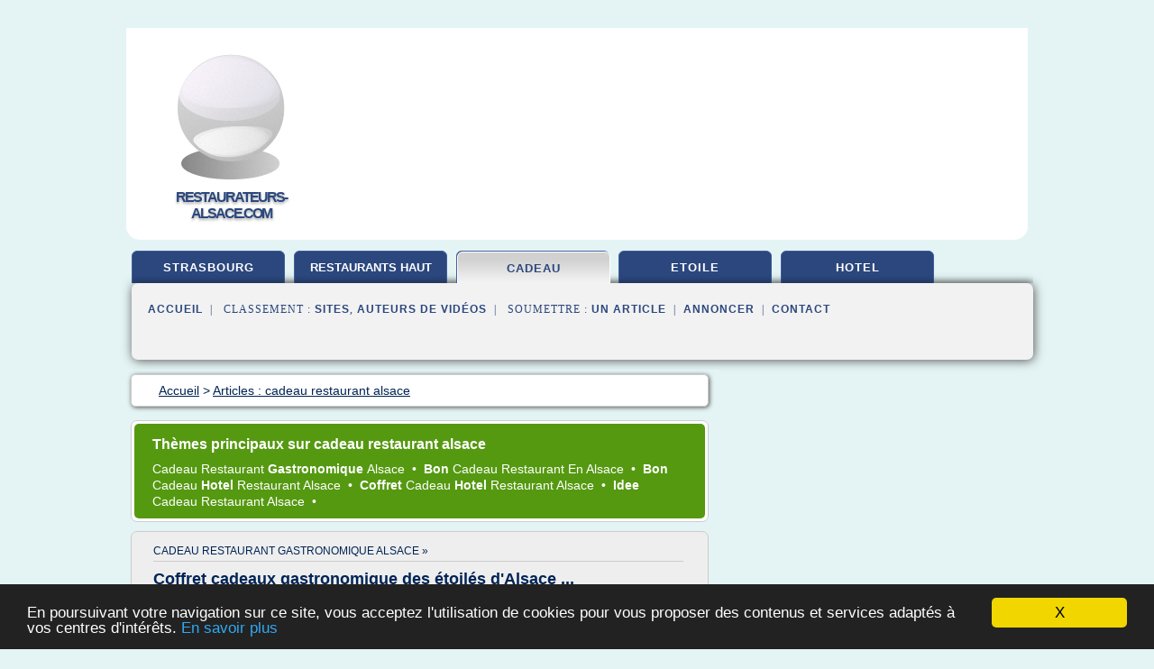

--- FILE ---
content_type: text/html; charset=UTF-8
request_url: https://www.restaurateurs-alsace.com/re3/c,k/bloglist/cadeau+restaurant+alsace,0
body_size: 41138
content:
<html><head><title>cadeau restaurant alsace :
              Restaurant Romantique Alsace - Exclusive Restaurants
                (article) 
              </title><meta http-equiv="content-type" content="text/html; charset=utf-8"/><meta name="description" content="Sites sur cadeau restaurant alsace: ; "/><meta name="keywords" content="cadeau restaurant alsace, cadeau restaurant alsace, vid&#xE9;os, article, videos, articles, video, vid&#xE9;o"/><meta content="General" name="rating"/><link href="/taggup/css/style,v2.css" rel="stylesheet" type="text/css"/><link href="/taggup/css/fluid_grid.css" rel="stylesheet" type="text/css"/><link href="/taggup/css/glow-tabs/tabs.css" rel="stylesheet" type="text/css"/><script type="text/javascript" src="/taggup//js/taggup.js"><!--NOT EMPTY--></script><script src="/taggup/domains/common/jquery/js/jquery-1.7.1.min.js"><!--NOT EMPTY--></script><script src="/taggup/domains/common/jquery/js/jquery-ui-1.8.17.custom.min.js"><!--NOT EMPTY--></script><link href="/taggup/domains/common/jquery/css/ui-lightness/jquery-ui-1.8.17.custom.css" media="all" type="text/css" rel="stylesheet"/><script type="text/javascript" src="/taggup/domains/common/windows_js_1.3/javascripts/prototype.js"><!--NOT EMPTY--></script><script type="text/javascript" src="/taggup/domains/common/windows_js_1.3/javascripts/window.js"><!--NOT EMPTY--></script><script type="text/javascript" src="/taggup/domains/common/windows_js_1.3/javascripts/effects.js"><!--NOT EMPTY--></script><script type="text/javascript" src="/taggup/domains/common/windows_js_1.3/javascripts/window_ext.js"><!--NOT EMPTY--></script><link href="/taggup/domains/common/windows_js_1.3/themes/default.css" rel="stylesheet" type="text/css"/><script type="text/javascript">var switchTo5x=true;</script>
<script type="text/javascript" src="https://w.sharethis.com/button/buttons.js"></script>
<script type="text/javascript" src="https://s.sharethis.com/loader.js"></script>

<script type="text/javascript">

   jQuery.noConflict();

   jQuery(document).ready(function(){
     jQuery("a.ext").click(function(){ 
        var url = this.href;

        jQuery.ajax({
        async: false,
        type: "GET",
        url: "/logger", 
        data: {
                sid: Math.random(), 
                clicked: url,
		source: window.location.href
        },
        contentType: "application/x-www-form-urlencoded; charset=UTF-8",
        cache: false
        });
        return true; 
    });
  });

  </script><meta name="viewport" content="width=device-width, initial-scale=1"/><script async="" src="//pagead2.googlesyndication.com/pagead/js/adsbygoogle.js"></script><script>
	  (adsbygoogle = window.adsbygoogle || []).push({
	    google_ad_client: "ca-pub-0960210551554417",
	    enable_page_level_ads: true
	  });
	</script></head><body id="top"><script type="text/javascript">
  window.google_analytics_uacct = "UA-1031560-1"
</script>
<center><div id="fixed_header"><div id="fixed_header_logo"><a href="/"><img border="0" src="/logo.png"/></a></div><div id="fixed_header_menu" style="padding-right: 30px"><a onclick="Element.show('navigation_menu'); Element.hide('show_menu');Element.show('hide_menu');" id="show_menu" style="cursor: pointer">Menu</a><a onclick="Element.hide('navigation_menu'); Element.hide('hide_menu');Element.show('show_menu');" id="hide_menu" style="cursor: pointer">Fermer Menu</a></div></div><script type="text/javascript">
    Element.hide('hide_menu');
  </script><div id="fixed_header_mobile"><div id="fixed_header_logo"><a href="/"><img border="0" src="/logo.png"/></a></div><div id="fixed_header_menu" style="padding-right: 30px"><a onclick="Element.show('navigation_menu'); Element.hide('show_mobile_menu');Element.show('hide_mobile_menu');" id="show_mobile_menu" style="cursor: pointer">Menu</a><a onclick="Element.hide('navigation_menu'); Element.hide('hide_mobile_menu');Element.show('show_mobile_menu');" id="hide_mobile_menu" style="cursor: pointer">Fermer Menu</a></div></div><script type="text/javascript">
    Element.hide('hide_mobile_menu');
  </script><script type="text/javascript"><!--
     if(jQuery(window).outerWidth() > 768){
       jQuery("#fixed_header").hide();
     }

     jQuery(window).resize(function () {
        jQuery("#navigation_menu").hide();
        jQuery("#hide_mobile_menu").hide();
        jQuery("#show_mobile_menu").show();
        jQuery("#hide_menu").hide();
        jQuery("#show_menu").show();
        if (jQuery(this).scrollTop() > 80) {
           jQuery("#fixed_header").show();
        } else {
           jQuery("#fixed_header").hide();
        }
     });


     jQuery(window).scroll(function () { 
	jQuery("#navigation_menu").hide();
	jQuery("#hide_mobile_menu").hide();
	jQuery("#show_mobile_menu").show();
	jQuery("#hide_menu").hide();
	jQuery("#show_menu").show();

	if (jQuery(this).scrollTop() > 80) {
           jQuery("#fixed_header").show();
	} else {
	   jQuery("#fixed_header").hide();
	}
     });

      --></script><div id="container"><!--header-top--><div class="logo_container"><table cellspacing="0" cellpadding="10" border="0"><tr><td align="center">      <a href="/">
        <img border="0" src="/logo.png"/>
      </a>
      <div class="logo"><a>restaurateurs-alsace.com</a></div>

</td><td><div class="header_banner_ad"><!-- CSS dans style,v2.css
-->


<script type="text/javascript">
<!--
        google_ad_client = "pub-0960210551554417";
        /* pageheader */
        google_ad_slot = "9359404680";
        google_ad_width = 728;
        google_ad_height = 90;
        //-->
        </script>
        <script type="text/javascript"
                src="https://pagead2.googlesyndication.com/pagead/show_ads.js">
        <!--NOT EMPTY-->
        </script>




</div></td></tr></table></div><div id="navigation_menu"><ul><li><a href="/index.html">Accueil</a></li><li><a href="/index.html"> Strasbourg Restaurant</a></li><li><a href="/re3/2/restaurants+haut+rhin+alsace.html"> Restaurants Haut Rhin Alsace</a></li><li><a href="/re3/3/cadeau+restaurant+alsace.html" id="current" class="selected"> Cadeau Restaurant Alsace</a></li><li><a href="/re3/4/alsace+restaurant+etoile.html"> Alsace Restaurant &#xE9;toil&#xE9;</a></li><li><a href="/re3/5/alsace+hotel+restaurant.html"> Alsace Hotel Restaurant</a></li><li><a href="/re3/top/blogs/0">Classement de Sites</a></li><li><a href="/re3/top/producers/0">Classement Auteurs de Vid&#xE9;os</a></li><li><a rel="nofollow" href="/submit.php">
        Soumettre 
      un article</a></li><li><a rel="nofollow" href="/advertise.php">Annoncer</a></li><li><a rel="nofollow" href="/contact.php">Contact</a></li></ul></div><script type="text/javascript">
             Element.hide('navigation_menu');
           </script><div id="header"><ul id="navigation"><li><a href="/index.html">strasbourg</a></li><li><a href="/re3/2/restaurants+haut+rhin+alsace.html" style="letter-spacing: 0px;">restaurants haut rhin</a></li><li id="current" class="selected"><a href="/re3/3/cadeau+restaurant+alsace.html">cadeau</a></li><li><a href="/re3/4/alsace+restaurant+etoile.html">etoile</a></li><li><a href="/re3/5/alsace+hotel+restaurant.html">hotel</a></li><li class="shadow"/></ul><div id="subnavigation"><span>&#xA0;&#xA0;</span><a href="/index.html">Accueil</a><span>&#xA0;&#xA0;|&#xA0;&#xA0; 
        Classement :
      </span><a href="/re3/top/blogs/0">Sites</a><span>, </span><a href="/re3/top/producers/0">Auteurs de Vid&#xE9;os</a><span>&#xA0;&#xA0;|&#xA0;&#xA0; 
        Soumettre :
      </span><a rel="nofollow" href="/submit.php">un article</a><span>&#xA0;&#xA0;|&#xA0;&#xA0;</span><a rel="nofollow" href="/advertise.php">Annoncer</a><span>&#xA0;&#xA0;|&#xA0;&#xA0;</span><a rel="nofollow" href="/contact.php">Contact</a><div id="header_ad"><script type="text/javascript"><!--
        google_ad_client = "pub-0960210551554417";
        /* 728x15, created 3/31/11 */
        google_ad_slot = "0839699374";
        google_ad_width = 728;
        google_ad_height = 15;
        //-->
        </script>
        <script type="text/javascript"
        src="https://pagead2.googlesyndication.com/pagead/show_ads.js">
          <!--NOT EMPTY-->
        </script>
</div></div></div><div id="content"><div id="path"><ol vocab="http://schema.org/" typeof="BreadcrumbList" id="path_BreadcrumbList"><li property="itemListElement" typeof="ListItem"><a property="item" typeof="WebPage" href="/index.html"><span property="name">Accueil</span></a><meta property="position" content="1"/></li><li><span> &gt; </span></li><li property="itemListElement" typeof="ListItem"><a class="selected" property="item" typeof="WebPage" href="/re3/3/cadeau+restaurant+alsace.html"><span property="name">Articles : 
                            cadeau restaurant alsace</span></a><meta property="position" content="2"/></li></ol></div><div id="main_content"><div id="mainTitle"><div id="mainTitle_inner"><h1>
        Th&#xE8;mes principaux sur
      cadeau restaurant alsace</h1><p><a href="#topic_777" class="title"><span class="target">cadeau restaurant </span><b>gastronomique </b><span class="target">alsace </span></a>&#xA0;&#x2022;&#xA0;
		  <a href="#topic_1839" class="title"><b>bon </b><span class="target">cadeau restaurant </span><span class="skip">en </span><span class="target">alsace </span></a>&#xA0;&#x2022;&#xA0;
		  <a href="#topic_1877" class="title"><b>bon </b><span class="target">cadeau </span><b>hotel </b><span class="target">restaurant alsace </span></a>&#xA0;&#x2022;&#xA0;
		  <a href="#topic_1996" class="title"><b>coffret </b><span class="target">cadeau </span><b>hotel </b><span class="target">restaurant alsace </span></a>&#xA0;&#x2022;&#xA0;
		  <a href="#topic_1999" class="title"><b>idee </b><span class="target">cadeau restaurant alsace </span></a>&#xA0;&#x2022;&#xA0;
		  </p></div></div><div id="itemList" class="container_2"><div class="grid_2"><div style="padding: 0 15px"><div style="border-bottom: #CCCCCC solid 1px"><h3><a name="topic_777" href="/re3/c,k/bloglist/cadeau+restaurant+gastronomique+alsace,0">cadeau restaurant gastronomique alsace&#xA0;&#xBB;</a></h3></div></div><h2>Coffret cadeaux gastronomique des &#xE9;toil&#xE9;s d'Alsace ...</h2><p>Retour aux formules</p><p>&#xA0;</p><p>Quel plus beau cadeau que celui de d&#xE9;couvrir la gastronomie alsacienne en recevant une INVITATION dans un restaurant Etoiles d'Alsace&#xA0;?</p><p>L'INVITATION &#xC9;toiles d'Alsace est un cadeau d'autant plus appr&#xE9;ciable qu'il permet &#xE0; vos invit&#xE9;s de choisir leur restaurant gastronomique, selon leurs go&#xFB;ts et leurs envies, alliant ainsi la d&#xE9;couverte d'un lieu in&#xE9;dit &#xE0; la perspective d'un grand repas.</p><p>Les INVITATIONS se d&#xE9;clinent en 3 cat&#xE9;gories (Excellence, Saveur, Winstub) et incluent...
	  &#xA0;<a target="_blank" href="/re3/blog/unclassified/0#http://www.etoiles-alsace.com/restaurant-gastronomique-alsace-eshop-invitation-etoiles-alsace.html" class="ext">[suite...]</a></p><p>&#x2192; <a href="/re3/c,k/bloglist/cadeau+restaurant+gastronomique+alsace,0">6&#xA0;Articles</a>
        pour ce th&#xE8;me
      </p><p class="bold other"><b>
         Voir &#xE9;galement
      </b>:
            <ul class="other"><li><a href="/re3/c,k/bloglist/cadeau+repas+restaurant+alsace,0">cadeau repas restaurant alsace</a></li><li><a href="/re3/c,k/bloglist/coffret+cadeau+restaurant+gastronomique+alsace,0">coffret cadeau restaurant gastronomique alsace</a></li></ul></p><div class="keyword_content_1_ad">
<script async src="//pagead2.googlesyndication.com/pagead/js/adsbygoogle.js"></script>
<!-- responsive-text-display -->
<ins class="adsbygoogle"
     style="display:block"
     data-ad-client="ca-pub-0960210551554417"
     data-ad-slot="9996705600"
     data-ad-format="auto"></ins>
<script>
(adsbygoogle = window.adsbygoogle || []).push({});
</script>

</div></div><div class="clear">&#xA0;</div><div class="grid_1"><div style="padding: 0 15px"><div style="border-bottom: #CCCCCC solid 1px"><h3><a name="topic_1839" href="/re3/c,k/bloglist/bon+cadeau+restaurant+en+alsace,0">bon cadeau restaurant en alsace&#xA0;&#xBB;</a></h3></div></div><h2>Les formules jeunes des &#xE9;toil&#xE9;s d'Alsace : Initiez vous &#xE0; ...</h2><p>Traditionnellement,       les Seniors p&#xE8;sent tr&#xE8;s lourds dans la fr&#xE9;quentation des       restaurants et notamment, ceux des &#xC9;toiles d'Alsace.</p><p>Ce sont eux qui ont conserv&#xE9; la bonne habitude d'organiser les       grands &#xE9;v&#xE9;nements de la vie autour d'une table de restaurant. Ce sont eux encore qui, en couple ou avec des amis, viennent nous       voir en dehors des f&#xEA;tes carillonn&#xE9;es ou des...
	  &#xA0;<a target="_blank" href="/re3/blog/unclassified/0#http://www.etoiles-alsace.com/restaurant-gastronomique-alsace-eshop.html" class="ext">[suite...]</a></p><p>&#x2192; <a href="/re3/c,k/bloglist/bon+cadeau+restaurant+en+alsace,0">11&#xA0;Articles</a> (et <a href="/re3/c,k/videolist/bon+cadeau+restaurant+en+alsace,0">1 Vid&#xE9;os</a>)
        
        pour ce th&#xE8;me
      </p></div><div class="grid_1"><div style="padding: 0 15px"><div style="border-bottom: #CCCCCC solid 1px"><h3><a name="topic_1877" href="/re3/c,k/bloglist/bon+cadeau+hotel+restaurant+alsace,0">bon cadeau hotel restaurant alsace&#xA0;&#xBB;</a></h3></div></div><h2>Hotel Restaurant Haut-Rhin |Plan du site Petit Kohlberg 3 ...</h2><p>Profitez d'un s&#xE9;jour dans un h&#xF4;tel de charme en Alsace pour vous d&#xE9;tendre, d&#xE9;couvrez les soins sur mesure de l'h&#xF4;tel Le Petit Kohlberg.</p><p>&#xA0;</p><p>Les tarifs de l'h&#xF4;tel le Petit Kohlberg. Notre h&#xF4;tel est situ&#xE9; &#xE0; 45 minutes de la 3&#xE8;me ville de Suisse&#xA0;! Durant votre s&#xE9;jour &#xE0; l'h&#xF4;tel profitez-en pour aller vous balader...
	  &#xA0;<a target="_blank" href="/re3/blog/unclassified/0#http://www.petitkohlberg.com/fr/hotel-restaurant-haut-rhin.html" class="ext">[suite...]</a></p><p>&#x2192; <a href="/re3/c,k/bloglist/bon+cadeau+hotel+restaurant+alsace,0">8&#xA0;Articles</a> (et <a href="/re3/c,k/videolist/bon+cadeau+hotel+restaurant+alsace,0">1 Vid&#xE9;os</a>)
        
        pour ce th&#xE8;me
      </p></div><div class="keyword_content_2_ad grid_2">
<script async src="//pagead2.googlesyndication.com/pagead/js/adsbygoogle.js"></script>
<!-- responsive-text-display -->
<ins class="adsbygoogle"
     style="display:block"
     data-ad-client="ca-pub-0960210551554417"
     data-ad-slot="9996705600"
     data-ad-format="auto"></ins>
<script>
(adsbygoogle = window.adsbygoogle || []).push({});
</script>

</div><div class="clear">&#xA0;</div><div class="grid_1"><div style="padding: 0 15px"><div style="border-bottom: #CCCCCC solid 1px"><h3><a name="topic_1996" href="/re3/c,k/bloglist/coffret+cadeau+hotel+restaurant+alsace,0">coffret cadeau hotel restaurant alsace&#xA0;&#xBB;</a></h3></div></div><h2>Coffret cadeau h&#xF4;tel 4* (Spa &amp; Restaurant) Alsace | La Villa K</h2><p>Envie de faire plaisir en offrant un weekend dans un h&#xF4;tel Spa &amp; restaurant en Alsace ?</p><p>Faites d&#xE9;couvrir l'univers d&#xE9;contract&#xE9;-chic de La Villa K !</p><p>Nous vous proposons toute une panoplie de cartes et coffrets cadeaux &#xE0; offrir &#xE0; vos proches.</p><p>Toutes les occasions sont bonnes pour faire plaisir</p><p>A chaque occasion, les cartes cadeaux de l'h&#xF4;tel feront le plaisir de vos proches : No&#xEB;l, anniversaire, anniversaire de mariage,...
	  &#xA0;<a target="_blank" href="/re3/blog/unclassified/0#https://www.lavillak.com/la-villa-k/coffrets-cadeaux/" class="ext">[suite...]</a></p><p>&#x2192; <a href="/re3/c,k/bloglist/coffret+cadeau+hotel+restaurant+alsace,0">5&#xA0;Articles</a>
        pour ce th&#xE8;me
      </p><p class="bold other"><b>
         Voir &#xE9;galement
      </b>:
            <ul class="other"><li><a href="/re3/c,k/bloglist/carte+cadeau+restaurant+alsace,0">carte cadeau restaurant alsace</a></li></ul></p></div><div class="grid_1"><div style="padding: 0 15px"><div style="border-bottom: #CCCCCC solid 1px"><h3><a name="topic_1999" href="/re3/c,k/bloglist/idee+cadeau+restaurant+alsace,0">idee cadeau restaurant alsace&#xA0;&#xBB;</a></h3></div></div><h2>Restaurant Romantique Alsace - Exclusive Restaurants</h2><p>Restaurant Romantique Alsace</p><p>N'attendez plus d'occasions particuli&#xE8;res pour offrir &#xE0; votre compagne un d&#xEE;ner aux chandelles, une soir&#xE9;e romantique ou un d&#xEE;ner surprise. Exclusive...
	  &#xA0;<a target="_blank" href="/re3/blog/unclassified/0#http://exclusive-restaurants.com/fr/restaurants-romantique/alsace_37408_t8.html" class="ext">[suite...]</a></p><p>&#x2192; <a href="/re3/c,k/bloglist/idee+cadeau+restaurant+alsace,0">4&#xA0;Articles</a>
        pour ce th&#xE8;me
      </p></div><div class="keyword_content_2_ad grid_2">
<script async src="//pagead2.googlesyndication.com/pagead/js/adsbygoogle.js"></script>
<!-- responsive-text-display -->
<ins class="adsbygoogle"
     style="display:block"
     data-ad-client="ca-pub-0960210551554417"
     data-ad-slot="9996705600"
     data-ad-format="auto"></ins>
<script>
(adsbygoogle = window.adsbygoogle || []).push({});
</script>

</div><div class="clear">&#xA0;</div><div class="clear">&#xA0;</div><div class="grid_2">&#xA0;</div></div><div class="pagination"><div class="pagination_inner"><p class="hilite">
        Articles s&#xE9;lectionn&#xE9;s pour le th&#xE8;me : 
      cadeau restaurant alsace</p><p> 
		      &#x2192; <span class="bold">7
        articles 
      </span></p><p>
        Aucune vid&#xE9;o s&#xE9;lectionn&#xE9;e pour ce th&#xE8;me
      </p></div></div><div id="itemList"><div class="evenItem"><h1>Restaurant Romantique Alsace - Exclusive Restaurants</h1><p>Restaurant Romantique Alsace</p><p>N'attendez plus d'occasions particuli&#xE8;res pour offrir &#xE0; votre compagne un d&#xEE;ner aux chandelles, une soir&#xE9;e romantique ou un d&#xEE;ner surprise. Exclusive...<read_more/></p><p><a target="_blank" href="/re3/blog/exclusive-restaurants.com/0#http://exclusive-restaurants.com/fr/restaurants-romantique/alsace_37408_t8.html" class="ext" rel="nofollow">
        Lire la suite
      <img class="icon" border="0" src="/taggup/domains/common/ext_arrow.png"/></a></p><p><br/><span class="property">
        Site :
      </span><a href="/re3/blog/exclusive-restaurants.com/0">http://exclusive-restaurants.com</a></p><p><span class="property">
        Th&#xE8;mes li&#xE9;s 
      : </span><a href="/re3/c,k/bloglist/le+meilleur+restaurant+d+alsace,0" style="font-size: &#10;      14px&#10;    ;">le meilleur restaurant d'alsace</a> /
         <a href="/re3/c,k/bloglist/idee+cadeau+restaurant+alsace,0" style="font-size: &#10;      11px&#10;    ;">idee cadeau restaurant alsace</a> /
         <a href="/re3/c,k/bloglist/meilleur+restaurant+alsace,0" style="font-size: &#10;      12px&#10;    ;">meilleur restaurant alsace</a> /
         <a href="/re3/c,k/bloglist/cadeau+restaurant+alsace,0" class="selected" style="font-size: &#10;      11px&#10;    ;">cadeau restaurant alsace</a></p><div class="tag_ad">

<style type="text/css">
@media (min-width: 769px) {
div.tag_ad_1_desktop {  }
div.tag_ad_1_mobile { display: none }
}

@media (max-width: 768px) {
div.tag_ad_1_mobile {  }
div.tag_ad_1_desktop { display: none }
}

</style>

<div class="tag_ad_1_desktop">

<script type="text/javascript"><!--
        google_ad_client = "pub-0960210551554417";
        /* 468x15, created 3/31/11 */
        google_ad_slot = "8030561878";
        google_ad_width = 468;
        google_ad_height = 15;
        //-->
        </script>
        <script type="text/javascript"
        src="https://pagead2.googlesyndication.com/pagead/show_ads.js">
          <!--NOT EMPTY-->
        </script>

</div>


<div class="tag_ad_1_mobile">

<script async src="//pagead2.googlesyndication.com/pagead/js/adsbygoogle.js"></script>
<!-- responsive-text-display -->
<ins class="adsbygoogle"
     style="display:block"
     data-ad-client="ca-pub-0960210551554417"
     data-ad-slot="9996705600"
     data-ad-format="auto"></ins>
<script>
(adsbygoogle = window.adsbygoogle || []).push({});
</script>

</div>
</div></div><div class="oddItem"><h2>Coffret cadeaux gastronomique des &#xE9;toil&#xE9;s d'Alsace ...</h2><p>Retour aux formules</p><p>&#xA0;</p><p>Quel plus beau cadeau que celui de d&#xE9;couvrir la gastronomie alsacienne en recevant une INVITATION dans un restaurant Etoiles d'Alsace&#xA0;?</p><p>L'INVITATION &#xC9;toiles d'Alsace est un cadeau d'autant plus appr&#xE9;ciable qu'il permet &#xE0; vos invit&#xE9;s de choisir leur restaurant gastronomique, selon leurs go&#xFB;ts et leurs envies, alliant ainsi la d&#xE9;couverte d'un lieu in&#xE9;dit &#xE0; la perspective d'un grand repas.</p><p>Les INVITATIONS se d&#xE9;clinent en 3 cat&#xE9;gories (Excellence, Saveur, Winstub) et incluent...<read_more/></p><p><a target="_blank" href="/re3/blog/www.etoiles-alsace.com/0#http://www.etoiles-alsace.com/restaurant-gastronomique-alsace-eshop-invitation-etoiles-alsace.html" class="ext" rel="nofollow">
        Lire la suite
      <img class="icon" border="0" src="/taggup/domains/common/ext_arrow.png"/></a></p><p><br/><span class="property">
        Site :
      </span><a href="/re3/blog/www.etoiles-alsace.com/0">http://www.etoiles-alsace.com</a></p><p><span class="property">
        Th&#xE8;mes li&#xE9;s 
      : </span><a href="/re3/c,k/bloglist/restaurant+gastronomique+3+etoiles+alsace,0" style="font-size: &#10;      12px&#10;    ;">restaurant gastronomique 3 etoiles alsace</a> /
         <a href="/re3/c,k/bloglist/coffret+cadeau+restaurant+gastronomique+alsace,0" style="font-size: &#10;      11px&#10;    ;">coffret cadeau restaurant gastronomique alsace</a> /
         <a href="/re3/c,k/bloglist/bon+cadeau+restaurant+gastronomique+alsace,0" style="font-size: &#10;      12px&#10;    ;">bon cadeau restaurant gastronomique alsace</a> /
         <a href="/re3/c,k/bloglist/restaurant+1+etoile+alsace,0" style="font-size: &#10;      12px&#10;    ;">restaurant 1 etoile alsace</a> /
         <a href="/re3/c,k/bloglist/cadeau+restaurant+gastronomique+alsace,0" style="font-size: &#10;      11px&#10;    ;">cadeau restaurant gastronomique alsace</a></p><div class="tag_ad">

<style type="text/css">
@media (min-width: 769px) {
div.tag_ad_2_desktop {  }
div.tag_ad_2_mobile { display: none }
}

@media (max-width: 768px) {
div.tag_ad_2_mobile {  }
div.tag_ad_2_desktop { display: none }
}

</style>

<div class="tag_ad_2_desktop">

<script type="text/javascript"><!--
        google_ad_client = "pub-0960210551554417";
        /* 468x15, created 3/31/11 */
        google_ad_slot = "8030561878";
        google_ad_width = 468;
        google_ad_height = 15;
        //-->
        </script>
        <script type="text/javascript"
        src="https://pagead2.googlesyndication.com/pagead/show_ads.js">
          <!--NOT EMPTY-->
        </script>

</div>


<div class="tag_ad_2_mobile">

<script async src="//pagead2.googlesyndication.com/pagead/js/adsbygoogle.js"></script>
<!-- responsive-text-display -->
<ins class="adsbygoogle"
     style="display:block"
     data-ad-client="ca-pub-0960210551554417"
     data-ad-slot="9996705600"
     data-ad-format="auto"></ins>
<script>
(adsbygoogle = window.adsbygoogle || []).push({});
</script>

</div>
</div></div><div class="evenItem"><h2>Coffret cadeau h&#xF4;tel 4* (Spa &amp; Restaurant) Alsace | La Villa K</h2><p>Envie de faire plaisir en offrant un weekend dans un h&#xF4;tel Spa &amp; restaurant en Alsace ?</p><p>Faites d&#xE9;couvrir l'univers d&#xE9;contract&#xE9;-chic de La Villa K !</p><p>Nous vous proposons toute une panoplie de cartes et coffrets cadeaux &#xE0; offrir &#xE0; vos proches.</p><p>Toutes les occasions sont bonnes pour faire plaisir</p><p>A chaque occasion, les cartes cadeaux de l'h&#xF4;tel feront le plaisir de vos proches : No&#xEB;l, anniversaire, anniversaire de mariage,...<read_more/></p><p><a target="_blank" href="/re3/blog/www.lavillak.com/0#https://www.lavillak.com/la-villa-k/coffrets-cadeaux/" class="ext" rel="nofollow">
        Lire la suite
      <img class="icon" border="0" src="/taggup/domains/common/ext_arrow.png"/></a></p><p><br/><span class="property">
        Site :
      </span><a href="/re3/blog/www.lavillak.com/0">https://www.lavillak.com</a></p><p><span class="property">
        Th&#xE8;mes li&#xE9;s 
      : </span><a href="/re3/c,k/bloglist/coffret+cadeau+hotel+spa+alsace,0" style="font-size: &#10;      11px&#10;    ;">coffret cadeau hotel spa alsace</a> /
         <a href="/re3/c,k/bloglist/coffret+cadeau+hotel+restaurant+alsace,0" style="font-size: &#10;      11px&#10;    ;">coffret cadeau hotel restaurant alsace</a> /
         <a href="/re3/c,k/bloglist/parc+hotel+restaurant+spa+alsace,0" style="font-size: &#10;      12px&#10;    ;">parc hotel restaurant spa alsace</a> /
         <a href="/re3/c,k/bloglist/hotel+restaurant+alsace+avec+spa,0" style="font-size: &#10;      14px&#10;    ;">hotel restaurant alsace avec spa</a> /
         <a href="/re3/c,k/bloglist/hotel+restaurant+l+etoile+alsace,0" style="font-size: &#10;      14px&#10;    ;">hotel restaurant l'etoile alsace</a></p><div class="tag_ad">
<script async src="//pagead2.googlesyndication.com/pagead/js/adsbygoogle.js"></script>
<!-- responsive-text-display -->
<ins class="adsbygoogle"
     style="display:block"
     data-ad-client="ca-pub-0960210551554417"
     data-ad-slot="9996705600"
     data-ad-format="auto"></ins>
<script>
(adsbygoogle = window.adsbygoogle || []).push({});
</script>

</div></div><div class="oddItem"><h2>Les formules jeunes des &#xE9;toil&#xE9;s d'Alsace : Initiez vous &#xE0; ...</h2><p>Traditionnellement,       les Seniors p&#xE8;sent tr&#xE8;s lourds dans la fr&#xE9;quentation des       restaurants et notamment, ceux des &#xC9;toiles d'Alsace.</p><p>Ce sont eux qui ont conserv&#xE9; la bonne habitude d'organiser les       grands &#xE9;v&#xE9;nements de la vie autour d'une table de restaurant. Ce sont eux encore qui, en couple ou avec des amis, viennent nous       voir en dehors des f&#xEA;tes carillonn&#xE9;es ou des...<read_more/></p><p><a target="_blank" href="/re3/blog/www.etoiles-alsace.com/0#http://www.etoiles-alsace.com/restaurant-gastronomique-alsace-eshop.html" class="ext" rel="nofollow">
        Lire la suite
      <img class="icon" border="0" src="/taggup/domains/common/ext_arrow.png"/></a></p><p><br/><span class="property">
        Site :
      </span><a href="/re3/blog/www.etoiles-alsace.com/0">http://www.etoiles-alsace.com</a></p><p><span class="property">
        Th&#xE8;mes li&#xE9;s 
      : </span><a href="/re3/c,k/bloglist/bon+cadeau+hotel+restaurant+alsace,0" style="font-size: &#10;      11px&#10;    ;">bon cadeau hotel restaurant alsace</a> /
         <a href="/re3/c,k/bloglist/bon+cadeau+restaurant+gastronomique+alsace,0" style="font-size: &#10;      12px&#10;    ;">bon cadeau restaurant gastronomique alsace</a> /
         <a href="/re3/c,k/bloglist/bon+cadeau+hotel+alsace,0" style="font-size: &#10;      11px&#10;    ;">bon cadeau hotel alsace</a> /
         <a href="/re3/c,k/bloglist/hotel+restaurant+l+etoile+alsace,0" style="font-size: &#10;      14px&#10;    ;">hotel restaurant l'etoile alsace</a> /
         <a href="/re3/c,k/bloglist/bon+cadeau+restaurant+en+alsace,0" style="font-size: &#10;      12px&#10;    ;">bon cadeau restaurant en alsace</a></p></div><div class="evenItem"><h2>Bons cadeaux du restaurant gastronomique | Le 7&#xE8;me Continent</h2><p>L'assurance de faire plaisir</p><p>&#xA0;</p><p>Faites d&#xE9;couvrir la cuisine du restaurant Le 7&#xE8;me Continent &#xE0; Rixheim pr&#xE8;s de Mulhouse et de son chef Laurent Haller en offrant un bon cadeau pour un d&#xEE;ner ou un d&#xE9;jeuner gastronomique et ses boissons comprises valable au restaurant Le 7&#xE8;me Continent.&#xA0;Tout au long de l'ann&#xE9;e, le restaurant Le 7&#xE8;me Continent &#xE0;...<read_more/></p><p><a target="_blank" href="/re3/blog/www.le7emecontinent.com/0#https://www.le7emecontinent.com/idee-cadeau/" class="ext" rel="nofollow">
        Lire la suite
      <img class="icon" border="0" src="/taggup/domains/common/ext_arrow.png"/></a></p><p><br/><span class="property">
        Site :
      </span><a href="/re3/blog/www.le7emecontinent.com/0">https://www.le7emecontinent.com</a></p><p><span class="property">
        Th&#xE8;mes li&#xE9;s 
      : </span><a href="/re3/c,k/bloglist/bon+cadeau+restaurant+gastronomique+alsace,0" style="font-size: &#10;      12px&#10;    ;">bon cadeau restaurant gastronomique alsace</a> /
         <a href="/re3/c,k/bloglist/bon+cadeau+restaurant+en+alsace,0" style="font-size: &#10;      12px&#10;    ;">bon cadeau restaurant en alsace</a> /
         <a href="/re3/c,k/bloglist/bon+restaurant+gastronomique+en+alsace,0" style="font-size: &#10;      12px&#10;    ;">bon restaurant gastronomique en alsace</a> /
         <a href="/re3/c,k/bloglist/cadeau+restaurant+gastronomique+alsace,0" style="font-size: &#10;      11px&#10;    ;">cadeau restaurant gastronomique alsace</a> /
         <a href="/re3/c,k/bloglist/restaurant+gastronomique+mulhouse,0" style="font-size: &#10;      12px&#10;    ;">restaurant gastronomique mulhouse</a></p></div><div class="oddItem"><h2>Hotel Restaurant Haut-Rhin |Plan du site Petit Kohlberg 3 ...</h2><p>Profitez d'un s&#xE9;jour dans un h&#xF4;tel de charme en Alsace pour vous d&#xE9;tendre, d&#xE9;couvrez les soins sur mesure de l'h&#xF4;tel Le Petit Kohlberg.</p><p>&#xA0;</p><p>Les tarifs de l'h&#xF4;tel le Petit Kohlberg. Notre h&#xF4;tel est situ&#xE9; &#xE0; 45 minutes de la 3&#xE8;me ville de Suisse&#xA0;! Durant votre s&#xE9;jour &#xE0; l'h&#xF4;tel profitez-en pour aller vous balader...<read_more/></p><p><a target="_blank" href="/re3/blog/www.petitkohlberg.com/0#http://www.petitkohlberg.com/fr/hotel-restaurant-haut-rhin.html" class="ext" rel="nofollow">
        Lire la suite
      <img class="icon" border="0" src="/taggup/domains/common/ext_arrow.png"/></a></p><p><br/><span class="property">
        Site :
      </span><a href="/re3/blog/www.petitkohlberg.com/0">http://www.petitkohlberg.com</a></p><p><span class="property">
        Th&#xE8;mes li&#xE9;s 
      : </span><a href="/re3/c,k/bloglist/hotel+restaurant+gastronomique+haut+rhin,0" style="font-size: &#10;      12px&#10;    ;">hotel restaurant gastronomique haut rhin</a> /
         <a href="/re3/c,k/bloglist/hotel+restaurant+alsace+haut+rhin,0" style="font-size: &#10;      12px&#10;    ;">hotel restaurant alsace haut rhin</a> /
         <a href="/re3/c,k/bloglist/bon+cadeau+hotel+restaurant+alsace,0" style="font-size: &#10;      11px&#10;    ;">bon cadeau hotel restaurant alsace</a> /
         <a href="/re3/c,k/bloglist/hotel+restaurant+ville+alsace,0" style="font-size: &#10;      14px&#10;    ;">hotel restaurant ville alsace</a> /
         <a href="/re3/c,k/bloglist/bon+plan+restaurant+haut+rhin,0" style="font-size: &#10;      11px&#10;    ;">bon plan restaurant haut rhin</a></p></div><div class="evenItem"><h2>Id&#xE9;es cadeaux &#xAB; h&#xF4;tel, spa et gastronomie &#xBB; en Alsace | La ...</h2><p>Accueil / Actualit&#xE9;s / Toutes les id&#xE9;es cadeaux &#xAB; h&#xF4;tel, spa et gastronomie &#xBB; de La Villa K</p><p>Toutes les id&#xE9;es cadeaux &#xAB; h&#xF4;tel, spa et gastronomie &#xBB; de La Villa K</p><p>27 juin 2017</p><p>/ Actualit&#xE9;s</p><p>D&#xE9;couvrez toutes les id&#xE9;es de cadeaux que propose notre H&#xF4;tel La Villa K &#xE0; Saint-Louis. Faites plaisir &#xE0; vos parents, grands-parents, votre conjoint ou vos amis &#xE0; l'occasion de leur anniversaire,...<read_more/></p><p><a target="_blank" href="/re3/blog/www.lavillak.com/0#https://www.lavillak.com/actualites/toutes-les-idees-cadeaux-hotel-spa-et-gastronomie-de-la-villa-k/" class="ext" rel="nofollow">
        Lire la suite
      <img class="icon" border="0" src="/taggup/domains/common/ext_arrow.png"/></a></p><p><br/><span class="property">
        Site :
      </span><a href="/re3/blog/www.lavillak.com/0">https://www.lavillak.com</a></p></div></div><div class="pagination"><div class="pagination_inner"><p>7
        Ressources 
      </p></div></div></div></div><div id="tags"><div class="large_image_ad">
<!-- mobile :  320 x 100
     https://support.google.com/adsense/answer/6357180
     pc : non affich�
-->

<style type="text/css">
@media (min-width: 769px) {
div.large_image_ad_mobile { display: none }
}

@media (max-width: 768px) {
div.large_image_ad_mobile { padding: 10px; }
}

</style>

<div class="large_image_ad_desktop">

<script type="text/javascript"><!--
                google_ad_client = "pub-0960210551554417";
                /* 336x280, created 3/29/11 */
                google_ad_slot = "2848099360";
                google_ad_width = 336;
                google_ad_height = 280;
        //-->
        </script>
        <script type="text/javascript"
                src="https://pagead2.googlesyndication.com/pagead/show_ads.js">
                <!--NOT EMPTY-->
        </script>

</div>



<div class="large_image_ad_mobile">

</div>
</div><div id="maintopics"><h2>
        Sous-rubriques
      </h2><table><tr><td><ul class="keywordlist"><li><a href="/re3/c,k/bloglist/cadeau+restaurant+alsace,0" id="current" class="selected"> <span class="target">cadeau restaurant alsace </span></a></li></ul></td></tr><tr><td><h2>
        Autres sous-rubriques 
      </h2><div id="othertopicscontent"><p style="font-size: 0.9em"><a href="/re3/c,k/bloglist/coffret+cadeau+restaurant+alsace,0"> <b>coffret </b><span class="target">cadeau restaurant alsace </span></a></p></div><h2>
        Th&#xE8;mes de la sous-rubrique
      </h2><div id="categorytopics"><p style="font-size: 0.9em"><a href="/re3/c,k/bloglist/cadeau+repas+gastronomique+alsace,0"> <span class="target">cadeau </span><b>repas gastronomique </b><span class="target">alsace </span></a> / <a href="/re3/c,k/bloglist/coffret+cadeau+repas+gastronomique+alsace,0"> <b>coffret </b><span class="target">cadeau </span><b>repas gastronomique </b><span class="target">alsace </span></a></p></div></td></tr></table></div><div id="maintopics"><h2>
        Plus de th&#xE8;mes sur   
      <a href="/re3/c,k/bloglist/cadeau+restaurant+alsace,0">cadeau restaurant alsace</a></h2><table><tr><td><h2><a title="" href="/re3/c,k/bloglist/bon+cadeau+restaurant+gastronomique+strasbourg,0">bon cadeau restaurant gastronomique strasbourg</a></h2><ul class="keywordlist"><li><a title="bon cadeau restaurant en alsace" href="/re3/c,k/bloglist/bon+cadeau+restaurant+en+alsace,0"><b>bon </b><span class="target">cadeau restaurant </span><span class="skip">en </span><span class="target">alsace </span>(11)</a></li><li><a title="bon cadeau hotel restaurant alsace" href="/re3/c,k/bloglist/bon+cadeau+hotel+restaurant+alsace,0"><b>bon </b><span class="target">cadeau </span><b>hotel </b><span class="target">restaurant alsace </span>(8)</a></li><li><a title="carte cadeau restaurant alsace" href="/re3/c,k/bloglist/carte+cadeau+restaurant+alsace,0"><b>carte </b><span class="target">cadeau restaurant alsace </span>(3)</a></li></ul><h2><a title="" href="/re3/c,k/bloglist/cadeau+restaurant+gastronomique+alsace,0">cadeau restaurant gastronomique alsace</a></h2><ul class="keywordlist"><li><a title="coffret cadeau restaurant gastronomique alsace" href="/re3/c,k/bloglist/coffret+cadeau+restaurant+gastronomique+alsace,0"><b>coffret </b><span class="target">cadeau restaurant </span><b>gastronomique </b><span class="target">alsace </span>(3)</a></li></ul><h2><a title="" href="/re3/c,k/bloglist/coffret+cadeau+hotel+restaurant+alsace,0">coffret cadeau hotel restaurant alsace</a></h2><h2><a title="" href="/re3/c,k/bloglist/menu+fete+des+meres+restaurant+alsace,0">menu fete des meres restaurant alsace</a></h2><ul class="keywordlist"><li><a title="cadeau repas restaurant alsace" href="/re3/c,k/bloglist/cadeau+repas+restaurant+alsace,0"><span class="target">cadeau </span><b>repas </b><span class="target">restaurant alsace </span>(6)</a></li></ul><h2><a title="" href="/re3/c,k/bloglist/week+end+spa+massage+alsace,0">week end spa massage alsace</a></h2><ul class="keywordlist"><li><a title="idee cadeau restaurant alsace" href="/re3/c,k/bloglist/idee+cadeau+restaurant+alsace,0"><b>idee </b><span class="target">cadeau restaurant alsace </span>(4)</a></li></ul></td></tr></table></div><div class="vertical_ad">
<!-- mobile :  320 x 100
     https://support.google.com/adsense/answer/6357180
     pc : non affich�
-->

<style type="text/css">
@media (min-width: 769px) {
div.left_skyscraper_ad_mobile { display: none }
}

@media (max-width: 768px) {
div.left_skyscraper_ad_mobile { padding: 10px; }
}

</style>

<div class="left_skyscraper_ad_desktop">

<script type="text/javascript"><!--
        google_ad_client = "pub-0960210551554417";
        /* 160x600, created 4/1/11 */
        google_ad_slot = "2526725998";
        google_ad_width = 160;
        google_ad_height = 600;
        //-->
        </script>
        <script type="text/javascript"
        src="https://pagead2.googlesyndication.com/pagead/show_ads.js">
        <!--NOT EMPTY-->
        </script>


</div>



<div class="left_skyscraper_ad_mobile">

</div>
</div><div id="relatedtopics"><h2>
        Th&#xE8;mes associ&#xE9;s
      </h2><table><tr><td><ul class="keywordlist"><li><a title="offre saint valentin hotel spa alsace" href="/re3/c,k/bloglist/offre+saint+valentin+hotel+spa+alsace,0">offre saint valentin hotel spa alsace</a></li><li><a title="hotel offre saint valentin alsace" href="/re3/c,k/bloglist/hotel+offre+saint+valentin+alsace,0">hotel offre saint valentin alsace</a></li><li><a title="hotel restaurant saint valentin alsace" href="/re3/c,k/bloglist/hotel+restaurant+saint+valentin+alsace,0">hotel restaurant saint valentin alsace</a></li><li><a title="bon cadeau hotel alsace" href="/re3/c,k/bloglist/bon+cadeau+hotel+alsace,0">bon cadeau hotel alsace</a></li><li><a title="coffret cadeau hotel spa alsace" href="/re3/c,k/bloglist/coffret+cadeau+hotel+spa+alsace,0">coffret cadeau hotel spa alsace</a></li><li><a title="restaurant menu saint valentin alsace" href="/re3/c,k/bloglist/restaurant+menu+saint+valentin+alsace,0">restaurant menu saint valentin alsace</a></li></ul></td></tr></table></div></div><div id="footer"><div id="footer_content"><!--footer-top--><a href="/index.html">Accueil</a><span> | </span><a rel="nofollow" href="/taggup/legal/fr/legal.xhtml" target="_blank">Mentions l&#xE9;gales</a><span> | </span><a rel="nofollow" href="/taggup/legal/fr/tos.xhtml" target="_blank">Conditions g&#xE9;n&#xE9;rales d'utilisation</a><span> | </span><a rel="nofollow" href="/taggup/legal/fr/cookies_more.html" target="_blank">Utilisation des cookies</a><span> | </span><a rel="nofollow" href="javascript:window.location= '/about.php?subject='+location.href">Contact &#xE0; propos de cette page</a><br/><a href="/taggup/legal/fr/tos.xhtml" rel="nofollow" target="_blank">Pour ajouter ou supprimer un site, voir l'article 4 des CGUs</a><!--footer-bottom--><br/><br/><br/><br/><br/><br/></div></div></div></center><script src="https://www.google-analytics.com/urchin.js" type="text/javascript">
</script>
<script type="text/javascript">
  _uacct = "UA-1031560-1";
  urchinTracker();
</script>
<script type="text/javascript" src="/taggup//js/astrack.js">
</script>

<script type="text/javascript">stLight.options({publisher: "58075759-4f0f-4b91-b2c3-98e78500ec08", doNotHash: false, doNotCopy: false, hashAddressBar: false});</script>
<script>
var options={ "publisher": "58075759-4f0f-4b91-b2c3-98e78500ec08", "logo": { "visible": false, "url": "", "img": "//sd.sharethis.com/disc/images/demo_logo.png", "height": 45}, "ad": { "visible": false, "openDelay": "5", "closeDelay": "0"}, "livestream": { "domain": "", "type": "sharethis"}, "ticker": { "visible": false, "domain": "", "title": "", "type": "sharethis"}, "facebook": { "visible": false, "profile": "sharethis"}, "fblike": { "visible": false, "url": ""}, "twitter": { "visible": false, "user": "sharethis"}, "twfollow": { "visible": false}, "custom": [{ "visible": false, "title": "Custom 1", "url": "", "img": "", "popup": false, "popupCustom": { "width": 300, "height": 250}}, { "visible": false, "title": "Custom 2", "url": "", "img": "", "popup": false, "popupCustom": { "width": 300, "height": 250}}, { "visible": false, "title": "Custom 3", "url": "", "img": "", "popup": false, "popupCustom": { "width": 300, "height": 250} }], "chicklets": { "items": ["facebook", "twitter", "linkedin", "pinterest", "email", "sharethis"]} };
var st_bar_widget = new sharethis.widgets.sharebar(options);
</script>

<script type="text/javascript"><!--
    window.cookieconsent_options = {"message":"En poursuivant votre navigation sur ce site, vous acceptez l'utilisation de cookies pour vous proposer des contenus et services adapt&eacute;s &agrave; vos centres d'int&eacute;r&ecirc;ts.","dismiss":"X","learnMore":"En savoir plus","link":"javascript:popupthis('cookies_more.html')","theme":"dark-bottom"};
    //--></script><script type="text/javascript" src="/taggup/domains/common/cookieconsent2_v1.0.9/cookieconsent.min.js"><!--NOT EMPTY--></script></body></html>
